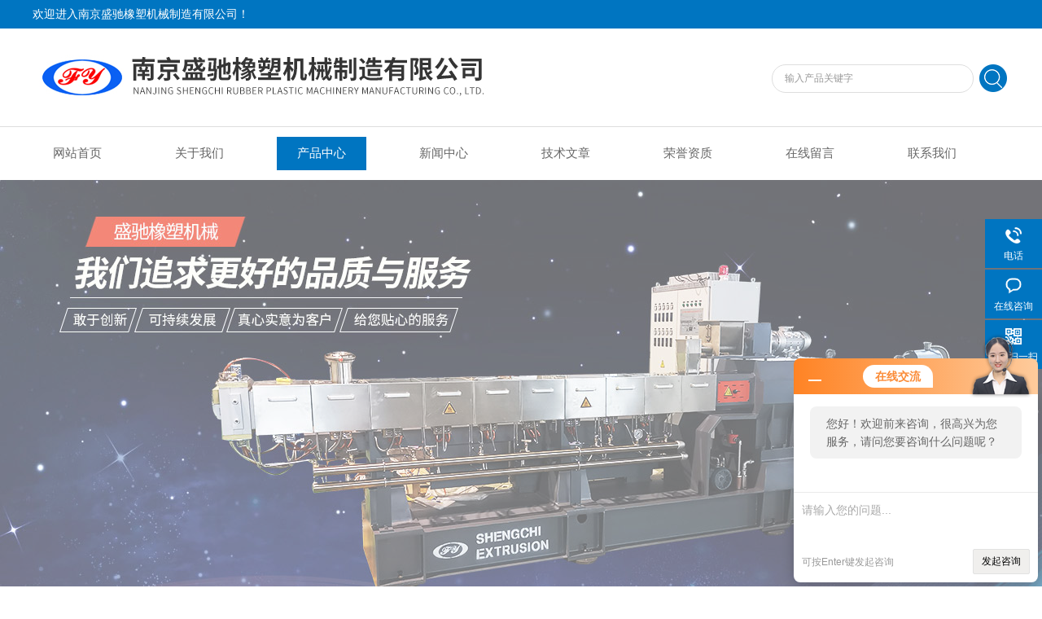

--- FILE ---
content_type: text/html; charset=utf-8
request_url: http://www.njscsj.com/njfysj-Products-1149268/
body_size: 8026
content:
<!DOCTYPE html PUBLIC "-//W3C//DTD XHTML 1.0 Transitional//EN" "http://www.w3.org/TR/xhtml1/DTD/xhtml1-transitional.dtd">
<html xmlns="http://www.w3.org/1999/xhtml">
<head>
<meta http-equiv="Content-Type" content="text/html; charset=utf-8" />
<meta http-equiv="x-ua-compatible" content="ie=edge,chrome=1">
<TITLE>辅机配件双螺杆挤出机机筒-南京盛驰橡塑机械制造有限公司</TITLE>
<META NAME="Keywords" CONTENT="辅机配件双螺杆挤出机机筒">
<META NAME="Description" CONTENT="南京盛驰橡塑机械制造有限公司所提供的辅机配件双螺杆挤出机机筒质量可靠、规格齐全,南京盛驰橡塑机械制造有限公司不仅具有专业的技术水平,更有良好的售后服务和优质的解决方案,欢迎您来电咨询此产品具体参数及价格等详细信息！">
<script src="/ajax/common.ashx" type="text/javascript"></script>
<script src="/ajax/NewPersonalStyle.Classes.SendMSG,NewPersonalStyle.ashx" type="text/javascript"></script>
<script src="/js/videoback.js" type="text/javascript"></script> 
<link rel="stylesheet" type="text/css" href="/Skins/3314/css/style.css"/>
<script type="text/javascript" src="/Skins/3314/js/jquery.pack.js"></script>  
<script type="text/javascript" src="/Skins/3314/js/jquery.SuperSlide.js"></script>
<!--导航当前状态 JS-->
<script language="javascript" type="text/javascript"> 
	var nav= '3';
</script>
<!--导航当前状态 JS END-->
<script type=text/javascript src="/Skins/3314/js/base.js"></script>
<script type="application/ld+json">
{
"@context": "https://ziyuan.baidu.com/contexts/cambrian.jsonld",
"@id": "http://www.njscsj.com/njfysj-Products-1149268/",
"title": "辅机配件双螺杆挤出机机筒",
"pubDate": "2015-11-21T15:58:03",
"upDate": "2025-11-09T16:40:32"
    }</script>
<script type="text/javascript" src="/ajax/common.ashx"></script>
<script src="/ajax/NewPersonalStyle.Classes.SendMSG,NewPersonalStyle.ashx" type="text/javascript"></script>
<script type="text/javascript">
var viewNames = "";
var cookieArr = document.cookie.match(new RegExp("ViewNames" + "=[_0-9]*", "gi"));
if (cookieArr != null && cookieArr.length > 0) {
   var cookieVal = cookieArr[0].split("=");
    if (cookieVal[0] == "ViewNames") {
        viewNames = unescape(cookieVal[1]);
    }
}
if (viewNames == "") {
    var exp = new Date();
    exp.setTime(exp.getTime() + 7 * 24 * 60 * 60 * 1000);
    viewNames = new Date().valueOf() + "_" + Math.round(Math.random() * 1000 + 1000);
    document.cookie = "ViewNames" + "=" + escape(viewNames) + "; expires" + "=" + exp.toGMTString();
}
SendMSG.ToSaveViewLog("1149268", "ProductsInfo",viewNames, function() {});
</script>
<script language="javaScript" src="/js/JSChat.js"></script><script language="javaScript">function ChatBoxClickGXH() { DoChatBoxClickGXH('http://chat.86pla.com',3310) }</script><script>!window.jQuery && document.write('<script src="https://public.mtnets.com/Plugins/jQuery/2.2.4/jquery-2.2.4.min.js">'+'</scr'+'ipt>');</script><script type="text/javascript" src="http://chat.86pla.com/chat/KFCenterBox/3314"></script><script type="text/javascript" src="http://chat.86pla.com/chat/KFLeftBox/3314"></script><script>
(function(){
var bp = document.createElement('script');
var curProtocol = window.location.protocol.split(':')[0];
if (curProtocol === 'https') {
bp.src = 'https://zz.bdstatic.com/linksubmit/push.js';
}
else {
bp.src = 'http://push.zhanzhang.baidu.com/push.js';
}
var s = document.getElementsByTagName("script")[0];
s.parentNode.insertBefore(bp, s);
})();
</script>
<meta name="mobile-agent" content="format=html5;url=http://m.njscsj.com/njfysj-products-1149268/">
<script type="text/javascript">
if(navigator.userAgent.match(/(iPhone|iPod|Android|ios)/i)){
    window.location = window.location.href.replace("www", "m");
}
</script>
</head>
<body>
<div class="welcome">
  	<div class="welcome_in">
        <div class="l">欢迎进入南京盛驰橡塑机械制造有限公司！</div>
    </div>
  </div>
  <div id="clear"></div> 
  <div id="header">
    <div class="logo"><a href="/"><img src="/skins/3314/images/logo.jpg" alt="南京盛驰橡塑机械制造有限公司" width="650" height="120" border="0" /></a></div>
    <div class="top_tel">
      <!-- search -->
      <div class="search">
        <form name="form1" method="post" action="/products.html" onSubmit="return checkform(form1)">
          <input name="keyword"  type="text" value="输入产品关键字" onfocus="this.value=''" class="txt" >
          <input type="submit" name="" id="" value=" " class="search_submit">
        </form>
      </div>
      <!-- search end -->
    </div>
  </div>
  <div id="clear"></div> 
  <div id="nav_zon">
     <div id="nav" class="main_nav hover">
     <ul>
      <li id="navId1"><a href="/">网站首页</a></li>
      <li id="navId2"><a href="/aboutus.html" rel="nofollow">关于我们</a></li>
      <li id="navId3"><a href="/products.html">产品中心</a></li>	  
	  <li id="navId4"><a href="/news.html">新闻中心</a></li>
	  <li id="navId5"><a href="/article.html">技术文章</a></li>
	  <li id="navId6"><a href="/honor.html" rel="nofollow">荣誉资质</a></li>
	  <li id="navId7" ><a href="/order.html" rel="nofollow">在线留言</a></li>
      <li id="navId8" ><a href="/contact.html" rel="nofollow">联系我们</a></li>
    </ul>
  	<script language="javascript" type="text/javascript">
try {
    document.getElementById("navId" + nav).className = "nav_active";
}
catch (e) {}
</script>
   </div>
</div>
<script src="http://www.86pla.com/mystat.aspx?u=njfysj"></script>
<div id="banner_big">
  <div class="picBtnLeft">
         <!--数字按钮-->
         <div class="hd">
             <ul>
             <li></li><li></li>
		    </ul>
          </div>
            <!--箭头按钮-->
            <div class="hdd">
            <a class="prev"></a>
            <a class="next"></a>
            </div>
          <div class="bd">
              <ul>
                  <li>
					 <div class="bg"></div>
					 <div class="pic"><img src="/skins/3314/images/ba1.jpg"/></div>
					 <div class="title"><a></a></div>
                </li>
                  <li>
					 <div class="bg"></div>
					 <div class="pic"><img src="/skins/3314/images/ba2.jpg"/></div>
					 <div class="title"><a></a></div>
                </li>
               </ul>
    </div>
  </div>
  <script type="text/javascript">jQuery("#banner_big .picBtnLeft").slide({ mainCell:".bd ul",autoPlay:true });</script> 
  </div>
<div id="clear"></div>

<div id="contant">
	<div class="list_box">
	<div class="ny_left">
<div class="lnav"> 
               <div class="title_b">
					<div class="a">产品展示</div>
					<div class="b">PRODUCT DISPLAY </div>
				</div>
               <div id="clear"></div>
			<ul id="pro_nav_lb" class="pro_nav">
    
	   <li><a href="/njfysj-ParentList-28408/" onmouseover="showsubmenu('辅机配件')" >辅机配件</a>
 <div id="submenu_辅机配件" style="display:none">  
		   <ul class="two_profl">
		   
		     <li><a href="/njfysj-SonList-146851/">侧喂料机</a></li> 
		     
		     <li><a href="/njfysj-SonList-100820/">双螺杆挤出机机筒</a></li> 
		     
		     <li><a href="/njfysj-SonList-100988/">双螺杆芯轴</a></li> 
		     
		     <li><a href="/njfysj-SonList-100822/">双螺杆螺纹套</a></li> 
		     
		     <li><a href="/njfysj-SonList-33829/">水环热切系统</a></li> 
		     
		     <li><a href="/njfysj-SonList-28418/">进料装置</a></li> 
		     
		     <li><a href="/njfysj-SonList-28417/">搅拌装置</a></li> 
		     
		     <li><a href="/njfysj-SonList-28416/">南京双阶侧喂料机</a></li> 
		     
		     <li><a href="/njfysj-SonList-28414/">液压站</a></li> 
		     
		     <li><a href="/njfysj-SonList-28413/">高速混合机</a></li> 
		     
		     <li><a href="/njfysj-SonList-28411/">悬臂式切粒机</a></li> 
		     
		     <li><a href="/njfysj-SonList-28410/">龙门式切粒机</a></li> 
		     
		     <li><a href="/njfysj-SonList-28409/">稀土强磁磁性分离器</a></li> 
		     		  
			 </ul>	
        </div>
		   </li> 
		     
         <li><a href="/products.html">查看更多</a></li>
	</ul>
            </div>
            <div class="lnav"> 
               <div class="title_b">
					<div class="a">技术文章</div>
					<div class="b">ARTICLE</div>
				</div>
               <div id="clear"></div>
		     <ul class="xgwz">
                
      <li><a href="/njfysj-Article-55370/">水冷式造粒机有哪些功能</a></li>
      
      <li><a href="/njfysj-Article-55369/">水环式热切机有哪些优缺点</a></li>
      
      <li><a href="/njfysj-Article-54385/">SHJ-35双螺杆挤出机已成为新材料开发的重要设备</a></li>
      
      <li><a href="/njfysj-Article-53155/">稀土强磁磁性分离器：高效除铁与资源回收的装备</a></li>
      
      <li><a href="/njfysj-Article-52876/">规范操作悬臂式切粒机是提高切粒质量与设备寿命的关键</a></li>
      
      <li><a href="/njfysj-Article-52842/">自动热切机的常见故障</a></li>
      
      <li><a href="/njfysj-Article-52841/">塑料混合机在保养方面需要注意哪些事项</a></li>
      
      <li><a href="/njfysj-Article-52560/">深入解析侧向喂料输送机的核心构成部件特点</a></li>
      
      <li><a href="/njfysj-Article-52416/">水冷式造粒机有哪些常见故障现象</a></li>
      
      <li><a href="/njfysj-Article-52415/">如何维护保养自动磁性分离设备</a></li>
      
             </ul>
            </div>
      </div>
	<div class="list_right">
     <div class="box_bt">
      <div class="box_right_title">产品展示</div>
      <div class="bt_text_y"><span><a href='/'>首页</a> > <a href="/Products.html">产品展示</a> > <a href="/njfysj-ParentList-28408/">辅机配件</a> > <a href="/njfysj-SonList-100820/">双螺杆挤出机机筒</a> > 辅机配件双螺杆挤出机机筒</span></div>
      </div>
    <!--下部分代码-->
	<div class="column">
        	<div class="siderightCon">
            <div class="lyadd">
        	<div class="prodetail_img">
            <div id="preview">
                <div class="jqzoom" id="spec-n1">
                    <div id="ceshi" style="">
                   <a href="http://img70.86pla.com/gxhpic_897f13b5ce/524a3bd3880c11bc5f896958d52e2b3f0dfdfc8a0ee705d90c53520b75aeb100b54771466af9464d.jpg" target="_blank"><img src="http://img70.86pla.com/gxhpic_897f13b5ce/524a3bd3880c11bc5f896958d52e2b3f0dfdfc8a0ee705d90c53520b75aeb100b54771466af9464d.jpg" jqimg="http://img70.86pla.com/gxhpic_897f13b5ce/524a3bd3880c11bc5f896958d52e2b3f0dfdfc8a0ee705d90c53520b75aeb100b54771466af9464d.jpg" /></a>
                    </div>
                </div>
            </div>
        </div>
            <div class="product_bigimg_text">
                    <h1>辅机配件双螺杆挤出机机筒</h1>
                    <div class="text1">
                        <p>描述：辅机配件双螺杆挤出机机筒可分为1一排气口；2—进料口团体式机筒今朝利用比力多。如啮合异向扭转双螺杆挤出机和锥形双螺杆挤出机机筒，大都是采纳团体式机筒布局。</p>
                    </div>
                    <div>更新时间：2025-11-09</div>
                    <div>产品型号：</div>
                    <div>厂商性质：其他</div>
              		<div class="prod-right-title">
                         <div class="sgt_btn"><a class="sgt_bl" href="/contact.html" target="_blank" rel="nofollow">联系我们</a><a class="sgt_br" href="#order" rel="nofollow">留言询价</a></div>
                    </div>          
            </div>
            <div style="clear:both"></div>
           </div>
           <div class="pro_con" id="c_detail_wrap">
            <div class="pro_con_tlt"><span>详情介绍</span></div>
                <link type="text/css" rel="stylesheet" href="/css/property.css">
<script>
	window.onload=function(){  
		changeTableHeight();  
	}  
	window.onresize=function(){ 
		changeTableHeight();  
	}  
	function changeTableHeight(){ 
		$(".proshowParameter table th").each(function (i,o){
	    var $this=$(o), 
	    height=$this.next().height();
	    $(this).css("height",height);
			var obj = $(o);
			var val = obj.text();
			if(val == '' || val == null || val == undefined){
				$(this).addClass('none');
			}else{
				$(this).removeClass('none');
			}
		});
		$(".proshowParameter table td").each(function (i,o){
			var obj = $(o);
			var val = obj.text();
			if(val == '' || val == null || val == undefined){
				$(this).addClass('none');
			}else{
				$(this).removeClass('none');
			}
		});
	}
</script>
                <section class="proshowParameter">
                	
                    <table style=" margin-bottom:20px;">
                        <tbody>
                            
                        </tbody>
                    </table>
                </section><p><strong>辅机配件双螺杆挤出机机筒</strong></p><p>1、机筒：长度L=100mm/节，共11节筒体，材质45钢镶合金套，筒体采用水冷却。<br/>2、*节筒体为喂料筒体,第十节筒体为抽真空筒体，第十一节筒体为挤出筒体。<br/>3、其余筒体为闭口筒体。<br/>4、筒体外有不锈钢筒体防护罩</p><p><strong>辅机配件双螺杆挤出机机筒</strong></p><p>螺杆挤出机大概分三个环节:<br/>1、聚合物在挤出过程中物态变化规律,输送原理 固体 熔体的输送 排气真相和规律,建</p><p>立起数学的 物理的模型,用来指导双螺杆挤出机的设计和挤出过程的优化.<br/>2、要弄清楚两种以上的聚合物及物料在挤出过程中物态变化真实情况，混合形态，结构</p><p>变化的过程,以及zui后混合物与性能的关系.<br/>3、做为双螺杆挤出机，挤出反应成型时的反应过程、速度、性能与螺杆构型、操作条件</p><p>之间的内在,建立模型,用来指导反应成型挤出。</p><p><strong></strong><br/> 双螺杆挤出机的两个主要应用领域是： 热敏性材料的挤出成型， 如P V C 管材和型<br/>材；特种聚合物的加工，如共混、排气、化学反应等。用于型材挤出的双螺杆具有相互<br/>啮合的螺棱、螺槽，并在较低的转速下操作，约为10r／min 以内。与单螺杆相比，双螺<br/>杆挤出机的进料和输送性能*得多， 尤其是那些难于喂入和容易打滑的，如纤维状、<br/>粉状和油脂类物料。</p><p><br/></p>
                </div>
        <div id="order"><link rel="stylesheet" type="text/css" href="/css/MessageBoard_style.css">
<script language="javascript" src="/skins/Scripts/order.js?v=20210318" type="text/javascript"></script>
<a name="order" id="order"></a>
<div class="ly_msg" id="ly_msg">
<form method="post" name="form2" id="form2">
	<h3>留言框  </h3>
	<ul>
		<li>
			<h4 class="xh">产品：</h4>
			<div class="msg_ipt1"><input class="textborder" size="30" name="Product" id="Product" value="辅机配件双螺杆挤出机机筒"  placeholder="请输入产品名称" /></div>
		</li>
		<li>
			<h4>您的单位：</h4>
			<div class="msg_ipt12"><input class="textborder" size="42" name="department" id="department"  placeholder="请输入您的单位名称" /></div>
		</li>
		<li>
			<h4 class="xh">您的姓名：</h4>
			<div class="msg_ipt1"><input class="textborder" size="16" name="yourname" id="yourname"  placeholder="请输入您的姓名"/></div>
		</li>
		<li>
			<h4 class="xh">联系电话：</h4>
			<div class="msg_ipt1"><input class="textborder" size="30" name="phone" id="phone"  placeholder="请输入您的联系电话"/></div>
		</li>
		<li>
			<h4>常用邮箱：</h4>
			<div class="msg_ipt12"><input class="textborder" size="30" name="email" id="email" placeholder="请输入您的常用邮箱"/></div>
		</li>
        <li>
			<h4>省份：</h4>
			<div class="msg_ipt12"><select id="selPvc" class="msg_option">
							<option value="0" selected="selected">请选择您所在的省份</option>
			 <option value="1">安徽</option> <option value="2">北京</option> <option value="3">福建</option> <option value="4">甘肃</option> <option value="5">广东</option> <option value="6">广西</option> <option value="7">贵州</option> <option value="8">海南</option> <option value="9">河北</option> <option value="10">河南</option> <option value="11">黑龙江</option> <option value="12">湖北</option> <option value="13">湖南</option> <option value="14">吉林</option> <option value="15">江苏</option> <option value="16">江西</option> <option value="17">辽宁</option> <option value="18">内蒙古</option> <option value="19">宁夏</option> <option value="20">青海</option> <option value="21">山东</option> <option value="22">山西</option> <option value="23">陕西</option> <option value="24">上海</option> <option value="25">四川</option> <option value="26">天津</option> <option value="27">新疆</option> <option value="28">西藏</option> <option value="29">云南</option> <option value="30">浙江</option> <option value="31">重庆</option> <option value="32">香港</option> <option value="33">澳门</option> <option value="34">中国台湾</option> <option value="35">国外</option>	
                             </select></div>
		</li>
		<li>
			<h4>详细地址：</h4>
			<div class="msg_ipt12"><input class="textborder" size="50" name="addr" id="addr" placeholder="请输入您的详细地址"/></div>
		</li>
		
        <li>
			<h4>补充说明：</h4>
			<div class="msg_ipt12 msg_ipt0"><textarea class="areatext" style="width:100%;" name="message" rows="8" cols="65" id="message"  placeholder="请输入您的任何要求、意见或建议"></textarea></div>
		</li>
		<li>
			<h4 class="xh">验证码：</h4>
			<div class="msg_ipt2">
            	<div class="c_yzm">
                    <input class="textborder" size="4" name="Vnum" id="Vnum"/>
                    <a href="javascript:void(0);" class="yzm_img"><img src="/Image.aspx" title="点击刷新验证码" onclick="this.src='/image.aspx?'+ Math.random();"  width="90" height="34" /></a>
                </div>
                <span>请输入计算结果（填写阿拉伯数字），如：三加四=7</span>
            </div>
		</li>
		<li>
			<h4></h4>
			<div class="msg_btn"><input type="button" onclick="return Validate();" value="提 交" name="ok"  class="msg_btn1"/><input type="reset" value="重 填" name="no" /></div>
		</li>
	</ul>	
    <input name="PvcKey" id="PvcHid" type="hidden" value="" />
</form>
</div>
</div>
        <div class="ye">上一条：<a href="/njfysj-Products-1149254/">南京稀土磁性分离器</a><br />下一条：<a href="/njfysj-Products-2065633/">SHJ-35螺杆式平行自动挤出设备</a></div> 
        </div>  
    </div>
    <div style="clear:both"></div>
</div> 
</div>
</div>
<div style="clear:both"></div>
<div id="clear"></div>
<!--尾部版权-->
<footer class="footer">
    <div class="wrapper w1200">
        <div class="ft-inner">
            <div class="leftCon">
                <div class="ft-info">
                    <div class="ft-logo"><img src="/Skins/3314/images/footlogo.png" alt="南京盛驰橡塑机械制造有限公司"></div>
                    <div class="ft-tel">
                        <span>邮箱</span>
                        <p>geqianshun@vip.sina.com</p> 
                    </div>
                    <div class="ft-address">
                        <span>地址</span>
                        <p>南京市江宁区禄口镇成功工业园</p>
                    </div>
                </div>
            </div>
            <div class="rightCon">
                <div class="ft-QRcode">
                    <div class="pic"><img src="/Skins/3314/images/side_ewm.jpg" /></div>
                    <div class="tit">扫一扫，关注我们</div>
                </div>
            </div>
        </div>
        <div class="ft-copyright">
            <div class="fl">
                <span>&copy;2026 南京盛驰橡塑机械制造有限公司  版权所有  All Rights Reserved.</span>
                <span>备案号：<a href="http://beian.miit.gov.cn/" target="_blank" rel="nofollow">苏ICP备09101137号-1</a></span>
                <span><a href="/sitemap.xml" target="_blank" >sitemap.xml</a></span>
                <span>技术支持：<A href="http://www.86pla.com" target="_blank" rel="nofollow">塑料机械网</A></span>
                <span><a href="http://www.86pla.com/login" target="_blank" rel="nofollow">管理登陆</a></span>
            </div>
            <div class="keyw">南京盛驰橡塑机械制造有限公司(www.njscsj.com)主营：双螺杆挤出机、螺套、机筒</div>
        </div>
    </div>
</footer>


<!--右侧漂浮 begin-->
<div class="client-2"> 
    <ul id="client-2"> 
      <!--<li class="my-kefu-qq"> 
       <div class="my-kefu-main"> 
        <div class="my-kefu-left"><a class="online-contact-btn" href="http://wpa.qq.com/msgrd?v=3&amp;uin=2569874714&amp;site=qq&amp;menu=yes" target="_blank"><i></i><p>QQ咨询</p></a></div> <div class="my-kefu-right"></div> 
       </div>
      </li> -->
      <li class="my-kefu-tel"> 
       <div class="my-kefu-tel-main"> 
        <div class="my-kefu-left"><i></i><p>电话</p></div> 
        <div class="my-kefu-tel-right">18913397620</div> 
       </div>
      </li> 
      <li class="my-kefu-liuyan"> 
       <div class="my-kefu-main"> 
        <div class="my-kefu-left"><a href="#" onclick="ChatBoxClickGXH()" target="_blank" title="在线咨询"><i></i><p>在线咨询</p></a></div> 
        <div class="my-kefu-right"></div> 
       </div>
      </li> 
      <li class="my-kefu-weixin"> 
       <div class="my-kefu-main"> 
        <div class="my-kefu-left"><i></i><p> 微信扫一扫 </p> </div> 
        <div class="my-kefu-right"> </div> 
        <div class="my-kefu-weixin-pic"><img src="/skins/3314/images/side_ewm.jpg"> </div> 
       </div>
      </li> 
      <li class="my-kefu-ftop"> 
       <div class="my-kefu-main"> 
        <div class="my-kefu-left"><a href="javascript:;"><i></i><p>返回顶部</p></a> </div> 
        <div class="my-kefu-right"> </div> 
       </div>
      </li> 
    </ul> 
</div>
<!--右侧漂浮 end-->


<script type="text/javascript" src="/skins/3314/js/zzsc.js"></script>


 <script type='text/javascript' src='/js/VideoIfrmeReload.js?v=001'></script>
  
</html>
</body>

--- FILE ---
content_type: application/javascript
request_url: http://www.njscsj.com/Skins/3314/js/base.js
body_size: 17461
content:
(function($){$.extend($.browser,{client:function(){return{width:document.documentElement.clientWidth,height:document.documentElement.clientHeight,bodyWidth:document.body.clientWidth,bodyHeight:document.body.clientHeight};},scroll:function(){return{width:document.documentElement.scrollWidth,height:document.documentElement.scrollHeight,bodyWidth:document.body.scrollWidth,bodyHeight:document.body.scrollHeight,left:document.documentElement.scrollLeft,top:document.documentElement.scrollTop};},screen:function(){return{width:window.screen.width,height:window.screen.height};},isIE6:$.browser.msie&&$.browser.version==6,isMinW:function(val){return Math.min($.browser.client().bodyWidth,$.browser.client().width)<=val;},isMinH:function(val){return $.browser.client().height<=val;}})})(jQuery);(function($){$.widthForIE6=function(option){var s=$.extend({max:null,min:null,padding:0},option||{});var init=function(){var w=$(document.body);if($.browser.client().width>=s.max+s.padding){w.width(s.max+"px");}else if($.browser.client().width<=s.min+s.padding){w.width(s.min+"px");}else{w.width("auto");}};init();$(window).resize(init);}})(jQuery);(function($){$.fn.hoverForIE6=function(option){var s=$.extend({current:"hover",delay:10},option||{});$.each(this,function(){var timer1=null,timer2=null,flag=false;$(this).bind("mouseover",function(){if (flag){clearTimeout(timer2);}else{var _this=$(this);timer1=setTimeout(function(){_this.addClass(s.current);flag=true;},s.delay);}}).bind("mouseout",function(){if (flag){var _this=$(this);timer2=setTimeout(function(){_this.removeClass(s.current);flag=false;},s.delay);}else{clearTimeout(timer1);}})})}})(jQuery);(function($){$.extend({_jsonp:{scripts:{},counter:1,head:document.getElementsByTagName("head")[0],name:function(callback){var name='_jsonp_'+(new Date).getTime()+'_'+this.counter;this.counter++;var cb=function(json){eval('delete '+name);callback(json);$._jsonp.head.removeChild($._jsonp.scripts[name]);delete $._jsonp.scripts[name];};eval(name+' = cb');return name;},load:function(url,name){var script=document.createElement('script');script.type='text/javascript';script.charset=this.charset;script.src=url;this.head.appendChild(script);this.scripts[name]=script;}},getJSONP:function(url,callback){var name=$._jsonp.name(callback);var url=url.replace(/{callback};/,name);$._jsonp.load(url,name);return this;}});})(jQuery);(function($){$.fn.jdTab=function(option,callback){if(typeof option=="function"){callback=option;option={};};var s=$.extend({type:"static",auto:false,source:"data",event:"mouseover",currClass:"curr",tab:".tab",content:".tabcon",itemTag:"li",stay:5000,delay:100,mainTimer:null,subTimer:null,index:0},option||{});var tabItem=$(this).find(s.tab).eq(0).find(s.itemTag),contentItem=$(this).find(s.content);if(tabItem.length!=contentItem.length)return false;var reg=s.source.toLowerCase().match(/http:\/\/|\d|\.aspx|\.ascx|\.asp|\.php|\.html\.htm|.shtml|.js|\W/g);var init=function(n,tag){s.subTimer=setTimeout(function(){hide();if(tag){s.index++;if(s.index==tabItem.length)s.index=0;}else{s.index=n;};s.type=(tabItem.eq(s.index).attr(s.source)!=null)?"dynamic":"static";show();},s.delay);};var autoSwitch=function(){s.mainTimer=setInterval(function(){init(s.index,true);},s.stay);};var show=function(){tabItem.eq(s.index).addClass(s.currClass);switch(s.type){default:case "static":var source="";break;case "dynamic":var source=(reg==null)?tabItem.eq(s.index).attr(s.source):s.source;tabItem.eq(s.index).removeAttr(s.source);break;};if(callback){callback(source,contentItem.eq(s.index),s.index);};contentItem.eq(s.index).show();};var hide=function(){tabItem.eq(s.index).removeClass(s.currClass);contentItem.eq(s.index).hide();};tabItem.each(function(n){$(this).bind(s.event,function(){clearTimeout(s.subTimer);clearInterval(s.mainTimer);init(n,false);return false;}).bind("mouseleave",function(){if(s.auto){autoSwitch();}else{return;}})});if(s.type=="dynamic"){init(s.index,false);};if(s.auto){autoSwitch();}}})(jQuery);(function($){$.fn.jdSlide=function(option){var settings=$.extend({width:null,height:null,pics:[],index:0,type:"num",current:"curr",delay1:200,delay2:8000},option||{});var element=this;var timer1,timer2,timer3,flag=true;var total=settings.pics.length;var init=function(){var img="<ul style='position:absolute;top:0;left:0;'><li><a href='"+settings.pics[0].href+"' target='_blank'><img src='"+settings.pics[0].src+"' width='"+settings.width+"' height='"+settings.height+"' /></a></li></ul>";element.css({"position":"relative"}).html(img);$(function(){delayLoad();})};init();var initIndex=function(){var indexs="<div>";var current;var x;for(var i=0;i<total;i++){current=(i==settings.index)?settings.current:"";switch(settings.type){case "num":x=i+1;break;case "string":x=settings.pics[i].alt;break;case "image":x="<img src='"+settings.pics[i].breviary+"' />";default:break;};indexs+="<span class='"+current+"'><a href='"+settings.pics[i].href+"' target='_blank'>"+x+"</a></span>";};indexs+="</div>";element.append(indexs);element.find("span").bind("mouseover",function(e){clearInterval(timer1);clearInterval(timer3);var index=element.find("span").index(this);if(index==settings.index){return;}else{timer3=setInterval(function(){if(flag)running(parseInt(index));},settings.delay1);}}).bind("mouseleave",function(e){clearInterval(timer3);timer1=setInterval(function(){running(settings.index+1,true);},settings.delay2);})};var running=function(index,tag){if(index==total){index=0;};element.find("span").eq(settings.index).removeClass(settings.current);element.find("span").eq(index).addClass(settings.current);timer2=setInterval(function(){var pos_y=parseInt(element.find("ul").get(0).style.top);var pos_a=Math.abs(pos_y+settings.index*settings.height);var pos_b=Math.abs(index-settings.index)*settings.height;var pos_c=Math.ceil((pos_b-pos_a)/4);if(pos_a==pos_b){clearInterval(timer2);if(tag){settings.index++;if(settings.index==total){settings.index=0;}}else{settings.index=index;};flag=true;}else{if(settings.index<index){element.find("ul").css({top:pos_y-pos_c+"px"});}else{element.find("ul").css({top:pos_y+pos_c+"px"});};flag=false;}},10);};var delayLoad=function(){var img="";for(var i=1;i<total;i++){img+="<li><a href='"+settings.pics[i].href+"' target='_blank'><img src='"+settings.pics[i].src+"' width='"+settings.width+"' height='"+settings.height+"' /></a></li>";};element.find("ul").append(img);timer1=setInterval(function(){running(settings.index+1,true);},settings.delay2);if(settings.type)initIndex();};}})(jQuery);function ResumeError(){return true;}window.onerror=ResumeError;if($.browser.isIE6){try{document.execCommand("BackgroundImageCache",false,true);}catch(err){}};var calluri="http://fairyservice.360buy.com/WebService.asmx/MarkEx?callback=?";var loguri="http://csc.360buy.com/log.ashx?type1=$type1$&type2=$type2$&data=$data$&callback=?";callback1=function(data){;};log=function(type1,type2,arg1,arg2,arg3,arg4,arg5,arg6,arg7,arg8,arg9,arg10){var data='';for(i=2;i<arguments.length;i++){data=data+arguments[i]+'|||';}var url=loguri.replace(/\$type1\$/,escape(type1));url=url.replace(/\$type2\$/,escape(type2));url=url.replace(/\$data\$/,escape(data));$.getJSON(url,callback1);};mark=function(sku,type){$.getJSON(calluri,{sku:sku,type:type},callback1);log(1, type, sku);};function search(id){var selKey = document.getElementById(id).value;window.location = 'http://search.360buy.com/Search?keyword=' + selKey;}function login(){location.href="https://passport.360buy.com/new/login.aspx?ReturnUrl="+escape(location.href);return false;}function regist(){location.href="https://passport.360buy.com/new/registpersonal.aspx?ReturnUrl="+escape(location.href);return false;}function setWebBILinkCount(sType) {try {if (sType.length > 0) {var js = document.createElement('script');js.type = 'text/javascript';js.src = 'http://counter.360buy.com/aclk.aspx?key=' + sType;document.getElementsByTagName('head')[0].appendChild(js);}} catch(e) {}};function gi_ga(s,name){if(typeof(s)=="undefined"){return "";};s="^"+s+"^";var b=s.indexOf("^"+name+"=");if(-1==b){return "";}else{b+=name.length+2;};var e=s.indexOf("^",b);return s.substring(b,e);};function gi_get_monitor_code(k,p){return '<object classid="clsid:D27CDB6E-AE6D-11CF-96B8-444553540000" codebase="http://download.macromedia.com/pub/shockwave/cabs/flash/swflash.cab#version=6,0,40,0" border="0" width="0" height="0"><param name="movie" value="http://js.miaozhen.com/a.swf"><param name="allowScriptAccess" value="always"><param name="FlashVars" value="caId='+k+'&SPID='+p+'&loc='+document.location.href+'&ref='+document.referrer+'"><embed src="http://js.miaozhen.com/a.swf" pluginspage="http://www.macromedia.com/go/getflashplayer" allowScriptAccess="always" type="application/x-shockwave-flash" width="0" height="0" FlashVars="caId='+k+'&SPID='+p+'&loc='+document.location.href+'&ref='+document.referrer+'"></embed></object>';};var gi_normal__=new Object();gi_normal__.deliver=function(arg){if(arg.gi_automatchscreen&&screen.width>=1280){arg.gi_width=arg.gi_width_w;};var ad="";if(arg.gi_isautomonitorclick){ad='<div style="position: absolute; width: '+arg.gi_width+'px; height: '+arg.gi_height+'px; cursor: pointer; background-color: rgb(255, 255, 255); opacity: 0; filter:alpha(opacity=0);" onclick="window.open(\'' + arg.gi_ldp + '\',\'_blank\')"></div>';};if(arg.gi_type=="img"){ad+="<a target=\"_blank\" href=\"" + arg.gi_ldp + "\"><img height=\"" + arg.gi_height + "\" width=\"" + arg.gi_width + "\" border=\"0\" src=\"" + ( (arg.gi_width == arg.gi_width_w) ? (arg.gi_src_w) : (arg.gi_src) ) + "\"/></a>";}else if(arg.gi_type=="flash"){ad+='<embed src="'+((arg.gi_width==arg.gi_width_w)?(arg.gi_src_w):(arg.gi_src))+'" width="'+arg.gi_width+'" height="'+arg.gi_height+'" type="application/x-shockwave-flash" play="true" loop="true" menu="true" wmode="transparent"></embed>';};var gi_k=gi_ga(arg.gi_ldp,"k");var gi_p=gi_ga(arg.gi_ldp,"p");document.getElementById("miaozhen"+arg.gi_pid).innerHTML+=ad+gi_get_monitor_code(gi_k,gi_p);};gi_focus__=new Object();gi_focus__.next=function(){var arg=gi_focus__.arg;if(arg.gi_automatchscreen&&screen.width>=1280){arg.gi_width=arg.gi_width_w;};var ad_arr=arg.gi_ad_arr;gi_focus__.now%=ad_arr.length;var html='<div onmouseover="clearInterval(gi_focus__.timer);" onmouseout="gi_focus__.timer=setInterval(gi_focus__.next,gi_focus__.arg.gi_interval);" style="width: '+arg.gi_width+'px; height: '+arg.gi_height+'px; cursor: pointer; background-color: rgb(255, 255, 255); position: relative; " onclick="javascript:window.open(\'' + ad_arr[gi_focus__.now].gi_ldp + '\',\'_blank\')">';var i;var ad='';if(ad_arr[gi_focus__.now].gi_type=="img"){var ad='<img style="display: block" src="'+((arg.gi_width==arg.gi_width_w)?(ad_arr[gi_focus__.now].gi_src_w):(ad_arr[gi_focus__.now].gi_src))+'" width="'+arg.gi_width+'px" height="'+arg.gi_height+'px" />';}else if(ad_arr[gi_focus__.now].gi_type=="flash"){var ad='<embed src="'+((arg.gi_width==arg.gi_width_w)?(ad_arr[gi_focus__.now].gi_src_w):(ad_arr[gi_focus__.now].gi_src))+'" width="'+arg.gi_width+'" height="'+arg.gi_height+'" type="application/x-shockwave-flash" play="true" loop="true" menu="true" wmode="transparent"></embed>';};html=html+ad;for(i=0;i<ad_arr.length;i++){if(i==gi_focus__.now){html+='<div onmouseover="gi_focus__.now='+i+';gi_focus__.next();" style="border: 1px solid #3b81cd; right:'+(18*(ad_arr.length-i)-18)+'px; bottom: 0px; position: absolute; z-index: 10; width:15px;height:16px; cursor: pointer; background-color: #3b81cd; opacity: 1; filter:alpha(opacity=100); color:white; font-family:Arial; font-size:11px; text-align: center; vertical-align:middle; ">'+(i+1)+'</div>';}else{html+='<div onmouseover="gi_focus__.now='+i+';gi_focus__.next();" style="border: 1px solid #3b81cd; right:'+(18*(ad_arr.length-i)-18)+'px; bottom: 0px; position: absolute; z-index: 10; width:15px;height:16px; cursor: pointer; background-color: rgb(255, 255, 255); opacity: 1; filter:alpha(opacity=100); font-family:Arial; font-size:11px; text-align: center; vertical-align:middle; " >'+(i+1)+'</div>';}};html+='</div>';document.getElementById("miaozhen"+arg.gi_pid).innerHTML=html;gi_focus__.now++;};gi_focus__.deliver=function(arg){gi_focus__.arg=arg;var ad_arr=arg.gi_ad_arr;var newElement=document.createElement("div");newElement.innerHTML=gi_get_monitor_code(gi_ga(ad_arr[0].gi_ldp,"k"),gi_ga(ad_arr[0].gi_ldp,"p"));document.getElementById("miaozhen"+arg.gi_pid).parentNode.appendChild(newElement);gi_focus__.now=0;gi_focus__.timer=setInterval(gi_focus__.next,arg.gi_interval);gi_focus__.next();};var gi_rotate__=new Object();gi_rotate__.deliver=function(arg){var ad_arr=arg.gi_ad_arr;var i=ad_arr[0][Math.floor(Math.random()*ad_arr[0].l)];if(arg.gi_automatchscreen&&screen.width>=1280){arg.gi_width=arg.gi_width_w;};var click='<div style="position: absolute; width: '+arg.gi_width+'px; height: '+arg.gi_height+'px; cursor: ';click+='pointer; background-color: rgb(255, 255, 255); opacity: 0; filter:alpha(opacity=0);" ';click+='onclick="javascript:window.open(\'' + ad_arr[i].gi_ldp + '\',\'_blank\')"></div>';if(ad_arr[i].gi_type=="img"){var ad='<img src="'+((arg.gi_width==arg.gi_width_w)?(ad_arr[i].gi_src_w):(ad_arr[i].gi_src))+'" width="'+arg.gi_width+'" height="'+arg.gi_height+'" />';}else if(ad_arr[i].gi_type=="flash"){var ad='<embed src="'+((arg.gi_width==arg.gi_width_w)?(ad_arr[i].gi_src_w):(ad_arr[i].gi_src))+'" width="'+arg.gi_width+'" height="'+arg.gi_height+'" type="application/x-shockwave-flash" play="true" loop="true" menu="true" wmode="transparent"></embed>';};ad=click+ad;var gi_k=gi_ga(ad_arr[i].gi_ldp,"k");var gi_p=gi_ga(ad_arr[i].gi_ldp,"p");document.getElementById("miaozhen"+arg.gi_pid).innerHTML+=ad+gi_get_monitor_code(gi_k,gi_p);;};
var initScrollY=0;
var proIDs=new Array();
function compare(){
if($("#compare").get(0)==null){
$("body").append("<div id=\"compare\" class=\"compare\"><div class=\"mt\"><h5>��Ʒ�Ƚ�</h5><div class=\"extra\" onclick=\"clearCompare()\"></div></div><div class=\"comPro\"><ul class=\"mc\" id=\"comProlist\"></ul><div class=\"mb\"><input type=\"button\" value=\"�Ա���ѡ��Ʒ\" class=\"btn\" id=\"compareImg\" onclick=\"openCompare()\"></div></div></div>");
$("#compare").css({position:"absolute",top:"220px",right:"0px"});
isCoo();}
if($.browser.msie){
var defaultY=document.documentElement.scrollTop;
var perceH=0.3*(defaultY-initScrollY);
if(perceH>0){perceH=Math.ceil(perceH);}
else{perceH=Math.floor(perceH);}
$("#compare").get(0).style.top=parseInt($("#compare").get(0).style.top)+perceH+"px";
initScrollY=initScrollY+perceH;
setTimeout("compare()",50)}else{
window.onscroll=function(){
$("#compare").get(0).style.top=parseInt($("#compare").get(0).style.top)+"px";
$("#compare").get(0).style.position="fixed";}}}
function clearCompare(){
$("#comProlist").empty();
$("#compare").hide();
createCookie("compare","");
proIDs=new Array();}
function addToCompare(checkobj,checkid,checkProName){
$("#compare").show();
$(".comPro").show();
var proIDsTemp=proIDs.join(".");
if(proIDsTemp.indexOf(checkid)==-1){
if(proIDs.length<3){
proIDs.push(checkid);
$("#comProlist").append("<li id='check_"+checkid+"'><a title='ɾ��' class='close' onclick='reduceCompare("+checkid+")'></a>"+checkProName+"</li>");
writeCompare(checkid,checkProName);}else{
alert("�Բ���������ѡ��������Ʒ���жԱȣ�");}}else{
alert("�Բ������Ѿ�ѡ�����Ʒ��");
return;}}
function reduceCompare(checkid){
$("#check_"+checkid).remove();
$.each(proIDs,function(i,n){
if(checkid==n){
proIDs.splice(i,1);}});
var coo=readCookie("compare");
var idindexstart=coo.indexOf(checkid);
var idindexend=coo.indexOf("|||",idindexstart)+3;
var delStr=coo.substring(idindexstart,idindexend);
var innerStr=coo.replace(delStr,"")
createCookie("compare",innerStr);
if(proIDs.length==0){$(".comPro").hide();}}
function openCompare(){
switch(proIDs.length){
case 1:
alert("�Բ�������ѡ��������Ʒ���жԱȣ�");
break;
case 2:
window.open("http://www.360buy.com/pcompare.aspx?s1="+proIDs[0]+"&s2="+proIDs[1]);
break;
case 3:
window.open("http://www.360buy.com/pcompare.aspx?s1="+proIDs[0]+"&s2="+proIDs[1]+"&s3="+proIDs[2]);
break;
default:
alert("��ѡ��2-3����Ʒ���жԱȣ�");
return;}}
function writeCompare(checkid,checkProName){
var compareList=readCookie("compare");
if(compareList==null){compareList="";}
compareList+=checkid+"||"+escape(checkProName)+"|||";
createCookie("compare",compareList);}
function isCoo(){
var coo=readCookie("compare");
if(coo){
var cootemp=coo.split("|||");
var compareListTemp="";
for(var i=0;i<cootemp.length-1;i++){
compareListTemp+="<li id='check_"+cootemp[i].split("||")[0]+"'><a title='ɾ��' class='close' onclick='reduceCompare("+cootemp[i].split("||")[0]+")'></a>"+unescape(cootemp[i].split("||")[1])+"</li>";
proIDs.push(cootemp[i].split("||")[0]);}
$("#comProlist").html(compareListTemp);
$("#compare").show();
$(".comPro").show();}}
function createCookie(name,value,days,Tdom){
var Tdom=(Tdom)?Tdom:"/";
if(days){
var date=new Date();
date.setTime(date.getTime()+(days*24*60*60*1000));
var expires="; expires="+date.toGMTString();}else{
var expires="";}
document.cookie=name+"="+value+expires+"; path="+Tdom;}
function readCookie(name){
var nameEQ=name+"=";
var ca=document.cookie.split(';');
for(var i=0;i<ca.length;i++){
var c=ca[i];
while(c.charAt(0)==' '){c=c.substring(1,c.length);}
if(c.indexOf(nameEQ)==0){return c.substring(nameEQ.length,c.length);}}
return null;}